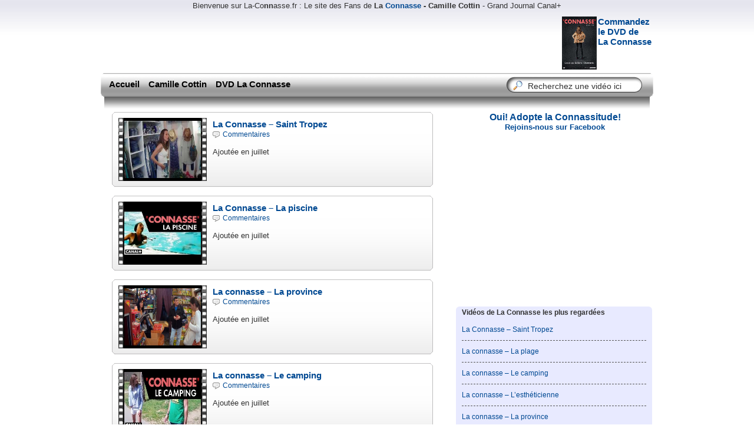

--- FILE ---
content_type: text/html; charset=UTF-8
request_url: http://www.la-connasse.fr/tag/connasse
body_size: 5413
content:
<!DOCTYPE html PUBLIC "-//W3C//DTD XHTML 1.0 Transitional//EN" "http://www.w3.org/TR/xhtml1/DTD/xhtml1-transitional.dtd">
<html xmlns="http://www.w3.org/1999/xhtml">
<head profile="http://gmpg.org/xfn/11">
<title>Connasse | La Connasse</title>
<meta http-equiv="Content-Type" content="text/html; charset=UTF-8" />
<link rel="stylesheet" href="http://www.la-connasse.fr/wp-content/themes/laconnasse/style.css" type="text/css" media="screen" />
<link rel="alternate" type="application/rss+xml" title="RSS 2.0" href="http://www.la-connasse.fr/feed" />
<link rel="alternate" type="text/xml" title="RSS .92" href="http://www.la-connasse.fr/feed/rss" />
<link rel="alternate" type="application/atom+xml" title="Atom 0.3" href="http://www.la-connasse.fr/feed/atom" />
<link rel="pingback" href="http://www.la-connasse.fr/xmlrpc.php" />
<link rel="alternate" type="application/rss+xml" title="La Connasse &raquo; Flux du mot-clé connasse" href="http://www.la-connasse.fr/tag/connasse/feed" />
<link rel='stylesheet' id='gdsr_style_main-css'  href='http://www.la-connasse.fr/wp-content/plugins/gd-star-rating/css/gdsr.css.php?t=1399117321&#038;s=a05i05m20k20c05r05%23121620243046%23121620243240%23s1pchristmas%23s1pcrystal%23s1pdarkness%23s1poxygen%23s1goxygen_gif%23s1pplain%23s1ppumpkin%23s1psoft%23s1pstarrating%23s1pstarscape%23t1pclassical%23t1pstarrating%23t1gstarrating_gif%23lsgflower%23lsgsnakebig&#038;o=off&#038;ver=1.9.22' type='text/css' media='all' />
<link rel='stylesheet' id='gdsr_style_xtra-css'  href='http://www.la-connasse.fr/wp-content/gd-star-rating/css/rating.css?ver=1.9.22' type='text/css' media='all' />
<link rel='stylesheet' id='wp-pagenavi-css'  href='http://www.la-connasse.fr/wp-content/themes/laconnasse/pagenavi-css.css?ver=2.70' type='text/css' media='all' />
<script type='text/javascript' src='http://www.la-connasse.fr/wp-includes/js/jquery/jquery.js?ver=1.11.0'></script>
<script type='text/javascript' src='http://www.la-connasse.fr/wp-includes/js/jquery/jquery-migrate.min.js?ver=1.2.1'></script>
<script type='text/javascript' src='http://www.la-connasse.fr/wp-content/plugins/gd-star-rating/js/gdsr.js?ver=1.9.22'></script>
<script type='text/javascript' src='http://www.la-connasse.fr/wp-content/uploads/jw-player-plugin-for-wordpress/player/jwplayer.js?ver=3.9.40'></script>
<script type='text/javascript' src='http://www.la-connasse.fr/wp-content/themes/laconnasse/includes/js/tabs.js?ver=3.9.40'></script>
<link rel="EditURI" type="application/rsd+xml" title="RSD" href="http://www.la-connasse.fr/xmlrpc.php?rsd" />
<link rel="wlwmanifest" type="application/wlwmanifest+xml" href="http://www.la-connasse.fr/wp-includes/wlwmanifest.xml" /> 
<script type="text/javascript">
//<![CDATA[
var gdsr_cnst_nonce = "58d6e9b9d7";
var gdsr_cnst_ajax = "http://www.la-connasse.fr/wp-content/plugins/gd-star-rating/ajax.php";
var gdsr_cnst_button = 1;
var gdsr_cnst_cache = 0;
// ]]>
</script>
<!--[if IE]><style type="text/css">.ratemulti .starsbar .gdcurrent { -ms-filter:"progid:DXImageTransform.Microsoft.Alpha(Opacity=70)"; filter: alpha(opacity=70); }</style><![endif]-->
<script type="text/javascript">
	window._wp_rp_static_base_url = 'https://wprpp.s3.amazonaws.com/static/';
	window._wp_rp_wp_ajax_url = "http://www.la-connasse.fr/wp-admin/admin-ajax.php";
	window._wp_rp_plugin_version = '3.4.2';
	window._wp_rp_post_id = '140';
	window._wp_rp_num_rel_posts = '4';
</script>
<link rel="stylesheet" href="http://www.la-connasse.fr/wp-content/plugins/wordpress-23-related-posts-plugin/static/themes/pinterest.css?version=3.4.2" />

<!-- All in One SEO Pack 2.1.5 by Michael Torbert of Semper Fi Web Design[206,224] -->
<link rel='next' href='http://www.la-connasse.fr/tag/connasse/page/2' />

<link rel="canonical" href="http://www.la-connasse.fr/tag/connasse" />
<!-- /all in one seo pack -->
<script type="text/javascript" src="https://apis.google.com/js/plusone.js">
  {lang: 'fr'}
</script>
</head>

<body>

<div align="center"><p>Bienvenue sur La-Co<strong>nn</strong>asse.fr : Le site des Fans de <strong>La <a href="http://www.la-connasse.fr/" >Connasse</a> - Camille Cottin</strong> - Grand Journal Canal+</p></div>
<div id="headerwrap">
  <div id="header">

<script type="text/javascript"><!--
google_ad_client = "ca-pub-1535678462611418";
/* Jlambert_72890 */
google_ad_slot = "8534613117";
google_ad_width = 728;
google_ad_height = 90;
//-->
</script>
<script type="text/javascript"
src="http://pagead2.googlesyndication.com/pagead/show_ads.js">
</script>

</div>

  <div id="adheader">
    <div align="right">
<table>
<tr>
<td valign="top" width="210px" align="right">

<table><tr>
<td valign="top"><a href="http://www.la-connasse.fr/dvd-la-connasse" target="_blank"><img src="http://www.la-connasse.fr/images/dvd-la-connasse.jpg" border="0" height="90px" alt="acheter le nouveau dvd de La Connasse"></a></td>
<td valign="top"><a href="http://www.la-connasse.fr/dvd-la-connasse" target="_blank"><b>Commandez<br />le DVD de <br />La Connasse</b></a></td>
</tr></table>

</td>

</tr>
</table>
</div>


  </div>
</div>
<div id="navwrap">
  <div id="navigation">
    <ul>
      <li class='page_item'><a href='http://www.la-connasse.fr' title='Home'>Accueil</a></li><li class="page_item page-item-145"><a href="http://www.la-connasse.fr/camille-cottin">Camille Cottin</a></li>
<li class="page_item page-item-2"><a href="http://www.la-connasse.fr/dvd-la-connasse">DVD La Connasse</a></li>
    </ul>
    <form method="get" action="/index.php">
<input type="text" value=" Recherchez une vid&eacute;o ici" name="s" id="s" onfocus="if (this.value == ' Recherchez une vid&eacute;o ici') {this.value = '';}" onblur="if (this.value == '') {this.value = ' Recherchez une vid&eacute;o ici';}" />
<input type="hidden" id="searchsubmit" value="Search" />
</form>
  </div>
</div>
<div class="navborder">&nbsp;</div>
<div id="ledge">&nbsp;</div>
<div id="wrapper">
<div id="mainbody">
<div id="content">


<div class="post">


<div class="window">
<div class="postb_bottom">
<div class="posti_inside">
<div class="paneleft">
<a href="http://www.la-connasse.fr/video/la-connasse-saint-tropez" title="La Connasse - Saint Tropez"><img src="http://www.la-connasse.fr/images/La-Connasse-Saint-Tropez.jpg" alt="La Connasse - Saint Tropez" width="130px" height="97px" /></a>		</div>
<div class="paneright">
<h2 class="indextitle"><a href="http://www.la-connasse.fr/video/la-connasse-saint-tropez" rel="bookmark" title="La Connasse &#8211; Saint Tropez">La Connasse &#8211; Saint Tropez</a></h2>
<br />
<div class="postfeedback">
<a href="http://www.la-connasse.fr/video/la-connasse-saint-tropez#respond" class="commentslink"  title="Commentaire sur La Connasse &#8211; Saint Tropez">Commentaires</a><br/>
<br />
Ajout&eacute;e en
juillet			</div>
		</div>
	</div>
</div>
<div style="clear:both;"></div>
</div>

<div class="window">
<div class="postb_bottom">
<div class="posti_inside">
<div class="paneleft">
<a href="http://www.la-connasse.fr/video/la-connasse-la-piscine" title="La Connasse - La piscine"><img src="http://www.la-connasse.fr/images/La-Connasse-La-piscine.jpg" alt="La Connasse - La piscine" width="130px" height="97px" /></a>		</div>
<div class="paneright">
<h2 class="indextitle"><a href="http://www.la-connasse.fr/video/la-connasse-la-piscine" rel="bookmark" title="La Connasse &#8211; La piscine">La Connasse &#8211; La piscine</a></h2>
<br />
<div class="postfeedback">
<a href="http://www.la-connasse.fr/video/la-connasse-la-piscine#respond" class="commentslink"  title="Commentaire sur La Connasse &#8211; La piscine">Commentaires</a><br/>
<br />
Ajout&eacute;e en
juillet			</div>
		</div>
	</div>
</div>
<div style="clear:both;"></div>
</div>

<div class="window">
<div class="postb_bottom">
<div class="posti_inside">
<div class="paneleft">
<a href="http://www.la-connasse.fr/video/la-connasse-la-province" title="La connasse - La province"><img src="http://www.la-connasse.fr/images/La-Connasse-La-province.jpg" alt="La connasse - La province" width="130px" height="97px" /></a>		</div>
<div class="paneright">
<h2 class="indextitle"><a href="http://www.la-connasse.fr/video/la-connasse-la-province" rel="bookmark" title="La connasse &#8211; La province">La connasse &#8211; La province</a></h2>
<br />
<div class="postfeedback">
<a href="http://www.la-connasse.fr/video/la-connasse-la-province#respond" class="commentslink"  title="Commentaire sur La connasse &#8211; La province">Commentaires</a><br/>
<br />
Ajout&eacute;e en
juillet			</div>
		</div>
	</div>
</div>
<div style="clear:both;"></div>
</div>

<div class="window">
<div class="postb_bottom">
<div class="posti_inside">
<div class="paneleft">
<a href="http://www.la-connasse.fr/video/la-connasse-le-camping" title="La connasse - Le camping"><img src="http://www.la-connasse.fr/images/La-Connasse-Le-camping.jpg" alt="La connasse - Le camping" width="130px" height="97px" /></a>		</div>
<div class="paneright">
<h2 class="indextitle"><a href="http://www.la-connasse.fr/video/la-connasse-le-camping" rel="bookmark" title="La connasse &#8211; Le camping">La connasse &#8211; Le camping</a></h2>
<br />
<div class="postfeedback">
<a href="http://www.la-connasse.fr/video/la-connasse-le-camping#respond" class="commentslink"  title="Commentaire sur La connasse &#8211; Le camping">Commentaires</a><br/>
<br />
Ajout&eacute;e en
juillet			</div>
		</div>
	</div>
</div>
<div style="clear:both;"></div>
</div>

<div class="window">
<div class="postb_bottom">
<div class="posti_inside">
<div class="paneleft">
<a href="http://www.la-connasse.fr/video/la-connasse-la-plage" title="La connasse - La plage"><img src="http://www.la-connasse.fr/images/La-Connasse-La-plage.jpg" alt="La connasse - La plage" width="130px" height="97px" /></a>		</div>
<div class="paneright">
<h2 class="indextitle"><a href="http://www.la-connasse.fr/video/la-connasse-la-plage" rel="bookmark" title="La connasse &#8211; La plage">La connasse &#8211; La plage</a></h2>
<br />
<div class="postfeedback">
<a href="http://www.la-connasse.fr/video/la-connasse-la-plage#respond" class="commentslink"  title="Commentaire sur La connasse &#8211; La plage">Commentaires</a><br/>
<br />
Ajout&eacute;e en
juillet			</div>
		</div>
	</div>
</div>
<div style="clear:both;"></div>
</div>

<div class="window">
<div class="postb_bottom">
<div class="posti_inside">
<div class="paneleft">
<a href="http://www.la-connasse.fr/video/la-connasse-le-mini-golf" title="La connasse - Le mini golf"><img src="http://www.la-connasse.fr/images/La-Connasse-Le-mini-golf.jpg" alt="La connasse - Le mini golf" width="130px" height="97px" /></a>		</div>
<div class="paneright">
<h2 class="indextitle"><a href="http://www.la-connasse.fr/video/la-connasse-le-mini-golf" rel="bookmark" title="La connasse &#8211; Le mini golf">La connasse &#8211; Le mini golf</a></h2>
<br />
<div class="postfeedback">
<a href="http://www.la-connasse.fr/video/la-connasse-le-mini-golf#respond" class="commentslink"  title="Commentaire sur La connasse &#8211; Le mini golf">Commentaires</a><br/>
<br />
Ajout&eacute;e en
juillet			</div>
		</div>
	</div>
</div>
<div style="clear:both;"></div>
</div>

<div class="window">
<div class="postb_bottom">
<div class="posti_inside">
<div class="paneleft">
<a href="http://www.la-connasse.fr/video/la-connasse-la-boutique-de-luxe" title="La connasse - La boutique de luxe"><img src="http://www.la-connasse.fr/images/La-Connasse-La-boutique-de-luxe.jpg" alt="La connasse - La boutique de luxe" width="130px" height="97px" /></a>		</div>
<div class="paneright">
<h2 class="indextitle"><a href="http://www.la-connasse.fr/video/la-connasse-la-boutique-de-luxe" rel="bookmark" title="La connasse &#8211; La boutique de luxe">La connasse &#8211; La boutique de luxe</a></h2>
<br />
<div class="postfeedback">
<a href="http://www.la-connasse.fr/video/la-connasse-la-boutique-de-luxe#respond" class="commentslink"  title="Commentaire sur La connasse &#8211; La boutique de luxe">Commentaires</a><br/>
<br />
Ajout&eacute;e en
juin			</div>
		</div>
	</div>
</div>
<div style="clear:both;"></div>
</div>

<div class="window">
<div class="postb_bottom">
<div class="posti_inside">
<div class="paneleft">
<a href="http://www.la-connasse.fr/video/la-connasse-le-magasin-de-musique" title="La connasse - Le magasin de musique"><img src="http://www.la-connasse.fr/images/La-Connasse-Le-magasin-de-musique.jpg" alt="La connasse - Le magasin de musique" width="130px" height="97px" /></a>		</div>
<div class="paneright">
<h2 class="indextitle"><a href="http://www.la-connasse.fr/video/la-connasse-le-magasin-de-musique" rel="bookmark" title="La connasse &#8211; Le magasin de musique">La connasse &#8211; Le magasin de musique</a></h2>
<br />
<div class="postfeedback">
<a href="http://www.la-connasse.fr/video/la-connasse-le-magasin-de-musique#respond" class="commentslink"  title="Commentaire sur La connasse &#8211; Le magasin de musique">Commentaires</a><br/>
<br />
Ajout&eacute;e en
juin			</div>
		</div>
	</div>
</div>
<div style="clear:both;"></div>
</div>

<div class="window">
<div class="postb_bottom">
<div class="posti_inside">
<div class="paneleft">
<a href="http://www.la-connasse.fr/video/la-connasse-lestheticienne" title="La connasse - L'esthéticienne"><img src="http://www.la-connasse.fr/images/La-Connasse-L-estheticienne.jpg" alt="La connasse - L'esthéticienne" width="130px" height="97px" /></a>		</div>
<div class="paneright">
<h2 class="indextitle"><a href="http://www.la-connasse.fr/video/la-connasse-lestheticienne" rel="bookmark" title="La connasse &#8211; L&rsquo;esthéticienne">La connasse &#8211; L&rsquo;esthéticienne</a></h2>
<br />
<div class="postfeedback">
<a href="http://www.la-connasse.fr/video/la-connasse-lestheticienne#respond" class="commentslink"  title="Commentaire sur La connasse &#8211; L&rsquo;esthéticienne">Commentaires</a><br/>
<br />
Ajout&eacute;e en
juin			</div>
		</div>
	</div>
</div>
<div style="clear:both;"></div>
</div>

<div class="window">
<div class="postb_bottom">
<div class="posti_inside">
<div class="paneleft">
<a href="http://www.la-connasse.fr/video/la-connasse-le-concessionnaire" title="La connasse - Le concessionnaire"><img src="http://www.la-connasse.fr/images/La-Connasse-Le-concessionnaire.jpg" alt="La connasse - Le concessionnaire" width="130px" height="97px" /></a>		</div>
<div class="paneright">
<h2 class="indextitle"><a href="http://www.la-connasse.fr/video/la-connasse-le-concessionnaire" rel="bookmark" title="La connasse &#8211; Le concessionnaire">La connasse &#8211; Le concessionnaire</a></h2>
<br />
<div class="postfeedback">
<a href="http://www.la-connasse.fr/video/la-connasse-le-concessionnaire#respond" class="commentslink"  title="Commentaire sur La connasse &#8211; Le concessionnaire">Commentaires</a><br/>
<br />
Ajout&eacute;e en
juin			</div>
		</div>
	</div>
</div>
<div style="clear:both;"></div>
</div>
<div class='wp-pagenavi'>
<span class='pages'>Page 1 sur 3</span><span class='current'>1</span><a class="page larger" href="http://www.la-connasse.fr/tag/connasse/page/2">2</a><a class="page larger" href="http://www.la-connasse.fr/tag/connasse/page/3">3</a><a class="nextpostslink" href="http://www.la-connasse.fr/tag/connasse/page/2">&raquo;</a>
</div> 
</div>
</div>
<div id="sidebar">

<div align="center">

<font color="#004992" size="3"><strong>Oui! Adopte la Connassitude!</strong></font><br />
<font color="#004992" size="2"><strong>Rejoins-nous sur Facebook</strong></font>

<div id="fb-root"></div>
<script>(function(d, s, id) {
  var js, fjs = d.getElementsByTagName(s)[0];
  if (d.getElementById(id)) return;
  js = d.createElement(s); js.id = id;
  js.src = "//connect.facebook.net/fr_FR/all.js#xfbml=1&appId=562225913807172";
  fjs.parentNode.insertBefore(js, fjs);
}(document, 'script', 'facebook-jssdk'));</script>

<div class="fb-like-box" data-href="https://www.facebook.com/connassecanal" data-width="330" data-show-faces="true" data-stream="false" data-header="false"></div>

<br />

<script type="text/javascript"><!--
google_ad_client = "ca-pub-1535678462611418";
/* Jlambert_336280 */
google_ad_slot = "4582091514";
google_ad_width = 336;
google_ad_height = 280;
//-->
</script>
<script type="text/javascript"
src="http://pagead2.googlesyndication.com/pagead/show_ads.js">
</script>

</div>

<!--<div id="sidebarlogin">-->
<br />
<!--<br /></div>-->
<div id="tabs">

<div class="inside"><ul><strong>Vid&eacute;os de La Connasse les plus regard&eacute;es</strong><br />
      <li><a href="http://www.la-connasse.fr/video/la-connasse-saint-tropez"  title="La Connasse &#8211; Saint Tropez">La Connasse &#8211; Saint Tropez</a></li><li><a href="http://www.la-connasse.fr/video/la-connasse-la-plage"  title="La connasse &#8211; La plage">La connasse &#8211; La plage</a></li><li><a href="http://www.la-connasse.fr/video/la-connasse-le-camping"  title="La connasse &#8211; Le camping">La connasse &#8211; Le camping</a></li><li><a href="http://www.la-connasse.fr/video/la-connasse-lestheticienne"  title="La connasse &#8211; L&rsquo;esthéticienne">La connasse &#8211; L&rsquo;esthéticienne</a></li><li><a href="http://www.la-connasse.fr/video/la-connasse-la-province"  title="La connasse &#8211; La province">La connasse &#8211; La province</a></li>
 </ul></div>
<br />
<div class="inside"><ul><strong>Vid&eacute;os de La Connasse les plus r&eacute;centes</strong><br />	<li><a href='http://www.la-connasse.fr/video/la-connasse-saint-tropez'>La Connasse &#8211; Saint Tropez</a></li>
	<li><a href='http://www.la-connasse.fr/video/la-connasse-la-piscine'>La Connasse &#8211; La piscine</a></li>
	<li><a href='http://www.la-connasse.fr/video/la-connasse-la-province'>La connasse &#8211; La province</a></li>
	<li><a href='http://www.la-connasse.fr/video/la-connasse-le-camping'>La connasse &#8211; Le camping</a></li>
	<li><a href='http://www.la-connasse.fr/video/la-connasse-la-plage'>La connasse &#8211; La plage</a></li>
</ul></div>

</div>

<!--tabs-->
<div class="fix"></div>
<br />
<div id="tabs">
<div class="inside">
<ul><strong>Les derniers commentaires des fans</strong><br /><li>
	matu a dit : 
	<a href="http://www.la-connasse.fr/video/la-connasse-la-fashion-week#comment-787" title="on La connasse - La fashion week">
		j veux pas tomber sur une copine comme ça :( mais ...
   </a>
   <div style="clear:both"></div>
</li>
<li>
	matu a dit : 
	<a href="http://www.la-connasse.fr/video/la-connasse-le-train#comment-786" title="on La connasse - Le train">
		vous faites bien la connasse xD...
   </a>
   <div style="clear:both"></div>
</li>
 </ul>
</div>
</div>

<div class="inside">

<ul><strong>Rechercher une vid&eacute;o par th&eacute;matique :</strong><br /><div id="tagcloud">Mots-clés<a href='http://www.la-connasse.fr/tag/adriano' class='tag-link-6' title='1' style='font-size: 11pt; color: #197b30'>adriano</a>
<a href='http://www.la-connasse.fr/tag/adrien' class='tag-link-7' title='1' style='font-size: 11pt; color: #197b30'>adrien</a>
<a href='http://www.la-connasse.fr/tag/altitude' class='tag-link-15' title='1' style='font-size: 11pt; color: #197b30'>altitude</a>
<a href='http://www.la-connasse.fr/tag/amis' class='tag-link-33' title='1' style='font-size: 11pt; color: #197b30'>amis</a>
<a href='http://www.la-connasse.fr/tag/balles' class='tag-link-45' title='1' style='font-size: 11pt; color: #197b30'>balles</a>
<a href='http://www.la-connasse.fr/tag/before' class='tag-link-38' title='2' style='font-size: 11.333333333333pt; color: #197b30'>before</a>
<a href='http://www.la-connasse.fr/tag/camille-cottin' class='tag-link-11' title='23' style='font-size: 13pt; color: #ee105a'>camille cottin</a>
<a href='http://www.la-connasse.fr/tag/canal-plus' class='tag-link-13' title='23' style='font-size: 13pt; color: #ee105a'>canal plus</a>
<a href='http://www.la-connasse.fr/tag/cantine' class='tag-link-16' title='1' style='font-size: 11pt; color: #197b30'>cantine</a>
<a href='http://www.la-connasse.fr/tag/carton-dinvitation' class='tag-link-37' title='1' style='font-size: 11pt; color: #197b30'>carton d'invitation</a>
<a href='http://www.la-connasse.fr/tag/combinaison' class='tag-link-21' title='1' style='font-size: 11pt; color: #197b30'>combinaison</a>
<a href='http://www.la-connasse.fr/tag/connasse' class='tag-link-3' title='23' style='font-size: 13pt; color: #ee105a'>connasse</a>
<a href='http://www.la-connasse.fr/tag/cottin' class='tag-link-39' title='1' style='font-size: 11pt; color: #197b30'>cottin</a>
<a href='http://www.la-connasse.fr/tag/cours-de-ski' class='tag-link-4' title='2' style='font-size: 11.333333333333pt; color: #197b30'>cours de ski</a>
<a href='http://www.la-connasse.fr/tag/danse' class='tag-link-22' title='1' style='font-size: 11pt; color: #197b30'>danse</a>
<a href='http://www.la-connasse.fr/tag/danse-classique' class='tag-link-23' title='1' style='font-size: 11pt; color: #197b30'>danse classique</a>
<a href='http://www.la-connasse.fr/tag/dejeuner' class='tag-link-41' title='1' style='font-size: 11pt; color: #197b30'>dejeuner</a>
<a href='http://www.la-connasse.fr/tag/dresscode' class='tag-link-34' title='1' style='font-size: 11pt; color: #197b30'>dresscode</a>
<a href='http://www.la-connasse.fr/tag/dvd' class='tag-link-35' title='1' style='font-size: 11pt; color: #197b30'>dvd</a>
<a href='http://www.la-connasse.fr/tag/enfant' class='tag-link-31' title='1' style='font-size: 11pt; color: #197b30'>enfant</a>
<a href='http://www.la-connasse.fr/tag/gorge-profonde' class='tag-link-40' title='1' style='font-size: 11pt; color: #197b30'>gorge profonde</a>
<a href='http://www.la-connasse.fr/tag/grand-journal' class='tag-link-12' title='23' style='font-size: 13pt; color: #ee105a'>grand journal</a>
<a href='http://www.la-connasse.fr/tag/jeune' class='tag-link-32' title='1' style='font-size: 11pt; color: #197b30'>jeune</a>
<a href='http://www.la-connasse.fr/tag/jouet' class='tag-link-29' title='1' style='font-size: 11pt; color: #197b30'>jouet</a>
<a href='http://www.la-connasse.fr/tag/karl-lagerfeld' class='tag-link-18' title='1' style='font-size: 11pt; color: #197b30'>Karl Lagerfeld</a>
<a href='http://www.la-connasse.fr/tag/location-ski' class='tag-link-20' title='1' style='font-size: 11pt; color: #197b30'>location ski</a>
<a href='http://www.la-connasse.fr/tag/luc-alphand' class='tag-link-19' title='1' style='font-size: 11pt; color: #197b30'>Luc Alphand</a>
<a href='http://www.la-connasse.fr/tag/luxe' class='tag-link-71' title='2' style='font-size: 11.333333333333pt; color: #197b30'>luxe</a>
<a href='http://www.la-connasse.fr/tag/magasin' class='tag-link-30' title='2' style='font-size: 11.333333333333pt; color: #197b30'>magasin</a>
<a href='http://www.la-connasse.fr/tag/maison-de-retraite' class='tag-link-25' title='1' style='font-size: 11pt; color: #197b30'>maison de retraite</a>
<a href='http://www.la-connasse.fr/tag/montagne' class='tag-link-9' title='3' style='font-size: 11.555555555556pt; color: #197b30'>montagne</a>
<a href='http://www.la-connasse.fr/tag/mere' class='tag-link-28' title='1' style='font-size: 11pt; color: #197b30'>mère</a>
<a href='http://www.la-connasse.fr/tag/neige' class='tag-link-8' title='3' style='font-size: 11.555555555556pt; color: #197b30'>neige</a>
<a href='http://www.la-connasse.fr/tag/pipi' class='tag-link-17' title='3' style='font-size: 11.555555555556pt; color: #197b30'>pipi</a>
<a href='http://www.la-connasse.fr/tag/restaurant' class='tag-link-14' title='3' style='font-size: 11.555555555556pt; color: #197b30'>restaurant</a>
<a href='http://www.la-connasse.fr/tag/rides' class='tag-link-27' title='1' style='font-size: 11pt; color: #197b30'>rides</a>
<a href='http://www.la-connasse.fr/tag/roland-garros' class='tag-link-43' title='1' style='font-size: 11pt; color: #197b30'>roland garros</a>
<a href='http://www.la-connasse.fr/tag/rue' class='tag-link-46' title='1' style='font-size: 11pt; color: #197b30'>rue</a>
<a href='http://www.la-connasse.fr/tag/serena-williams' class='tag-link-44' title='1' style='font-size: 11pt; color: #197b30'>serena williams</a>
<a href='http://www.la-connasse.fr/tag/ski' class='tag-link-5' title='3' style='font-size: 11.555555555556pt; color: #197b30'>ski</a>
<a href='http://www.la-connasse.fr/tag/sortie-dvd' class='tag-link-36' title='1' style='font-size: 11pt; color: #197b30'>sortie dvd</a>
<a href='http://www.la-connasse.fr/tag/surf' class='tag-link-10' title='2' style='font-size: 11.333333333333pt; color: #197b30'>surf</a>
<a href='http://www.la-connasse.fr/tag/tennis' class='tag-link-42' title='1' style='font-size: 11pt; color: #197b30'>tennis</a>
<a href='http://www.la-connasse.fr/tag/tutu' class='tag-link-24' title='1' style='font-size: 11pt; color: #197b30'>tutu</a>
<a href='http://www.la-connasse.fr/tag/vieux' class='tag-link-26' title='1' style='font-size: 11pt; color: #197b30'>vieux</a></div></ul>
</div>

<div id="sidebarleft">


<div id="blogroll">
<!--<strong>Partenaires :</strong>-->
<ul></ul>
<!-- liens ici -->
</div>


</div>



</div>
</div>
<div id="footer">
Les nouvelles vid&eacute;os de La <a href="http://www.la-connasse.fr" title="Connasse">Connasse</a> : Camille Cottin - Eloise Lang - No&eacute;mie Saglio - Grand Journal - Canal Plus - <a href="https://www.youtube.com/watch?v=RLvENYm3aNw" target="_blank">Comme j'aime</a><br />  

<div style="float:right">
<a href="http://www.la-connasse.fr/sitemap.xml">Plan du site</a></div>
&copy;2026 <a href="http://www.la-connasse.fr">La Connasse</a> - Les vid&eacute;os proviennent de Youtube et Dailymotion - Elles sont la propri&eacute;t&eacute; de Canal Plus.
<br />Avertissement : Vous ne trouverez pas de fichiers &agrave; t&eacute;l&eacute;charger, de liens megaupload, megavideo, rapidshare et autre site de streaming
</div>
<div align="center"><strong><font size="4">Connasse va !</font></strong></div>
</div>
<script type='text/javascript' src='http://www.la-connasse.fr/wp-content/plugins/wordpress-23-related-posts-plugin/static/js/pinterest.js?ver=3.4.2'></script>

<div align="right">

<div id="eXTReMe"><a href="http://extremetracking.com/open?login=connasse">
<img src="http://t1.extreme-dm.com/i.gif" style="border: 0;"
height="38" width="41" id="EXim" alt="eXTReMe Tracker" /></a>
<script type="text/javascript"><!--
EXref="";top.document.referrer?EXref=top.document.referrer:EXref=document.referrer;//-->
</script><script type="text/javascript"><!--
var EXlogin='connasse' // Login
var EXvsrv='s9' // VServer
EXs=screen;EXw=EXs.width;navigator.appName!="Netscape"?
EXb=EXs.colorDepth:EXb=EXs.pixelDepth;EXsrc="src";
navigator.javaEnabled()==1?EXjv="y":EXjv="n";
EXd=document;EXw?"":EXw="na";EXb?"":EXb="na";
EXref?EXref=EXref:EXref=EXd.referrer;
EXd.write("<img "+EXsrc+"=http://e0.extreme-dm.com",
"/"+EXvsrv+".g?login="+EXlogin+"&amp;",
"jv="+EXjv+"&amp;j=y&amp;srw="+EXw+"&amp;srb="+EXb+"&amp;",
"l="+escape(EXref)+" height=1 width=1>");//-->
</script><noscript><div id="neXTReMe"><img height="1" width="1" alt=""
src="http://e0.extreme-dm.com/s9.g?login=connasse&amp;j=n&amp;jv=n" />
</div></noscript></div>


</div>

</body>
</html>

--- FILE ---
content_type: text/html; charset=utf-8
request_url: https://www.google.com/recaptcha/api2/aframe
body_size: 267
content:
<!DOCTYPE HTML><html><head><meta http-equiv="content-type" content="text/html; charset=UTF-8"></head><body><script nonce="Pa3Z5fAJucwFn3sazkQxAw">/** Anti-fraud and anti-abuse applications only. See google.com/recaptcha */ try{var clients={'sodar':'https://pagead2.googlesyndication.com/pagead/sodar?'};window.addEventListener("message",function(a){try{if(a.source===window.parent){var b=JSON.parse(a.data);var c=clients[b['id']];if(c){var d=document.createElement('img');d.src=c+b['params']+'&rc='+(localStorage.getItem("rc::a")?sessionStorage.getItem("rc::b"):"");window.document.body.appendChild(d);sessionStorage.setItem("rc::e",parseInt(sessionStorage.getItem("rc::e")||0)+1);localStorage.setItem("rc::h",'1769017410900');}}}catch(b){}});window.parent.postMessage("_grecaptcha_ready", "*");}catch(b){}</script></body></html>

--- FILE ---
content_type: text/css
request_url: http://www.la-connasse.fr/wp-content/themes/laconnasse/style.css
body_size: 3252
content:
/*  

Theme Name: WP-Tube Premium

Theme URI: http://wptube.jrwebstudio.com

Description: WPTube converts your wordpress into a powerfull video blog.

Version: 1.0

Tags: light, three-columns, fixed-width

Author: Jeton Ramadani

Author URI: http://www.jrwebstudio.com

*/


/******* Basics and Typography *******/

body {
	background: #fff url(images/bg.png) repeat-x center top;
	font-size: 95%;
	font-family: Verdana, Arial, Helvetica, sans-serif;
	color: #333;
	text-align: center;
}
* {
	padding: 0;
	margin: 0;
}
p {
	font-size: 0.875em;
	line-height: 1.5em;
	margin: 0 0 5px 0;
}
ul, ol {
	font-size: 0.875em;
	line-height: 1.3em;
	margin: 0 0 1em 3em;
	padding: 0;
}
* html #content, * html #sidebar {
	overflow: hidden; /* For IE */
}
/*---------- Headlines ----------*/

h1, h2 {
	margin: 0 0 1.1em 0;
	font-family:Arial, Helvetica, sans-serif;
}
h3, h4, h5, h6 {
	margin: 0 0 0.5em 0;
	font-family:Arial, Helvetica, sans-serif;
}
h1 {
	font-size: 1.5em;
	color: #2C333A;
}
h2 {
	font-size: 1.1em;
	color: #2C333A;
	line-height: 1.5em;
	font-weight: normal;
	font-style:normal;
}
h3 {
	font-size: 1.1em;
	color: #05124B;
}
h4 {
	font-size: 1.1em;
	color: #cc0800;
}
h5 {
	font-size: 0.95em;
	color: #cc0800;
	line-height:1em;
}
.indextitle {
	margin: 0;
	width: 360px;
	color: #004992;
	font-size:1em;
	font-weight: bold;
	overflow: hidden;
}
.indextitle a {
	float: left;
	padding: 0;
}
.indextitle a:link, .indextitle a:visited {
	color: #004992;
}
.indextitle a:hover, .indextitle a:active {
	color: #000033;
}
.posttitle {
	margin: 0 0 5px 0;
	width: 100%;
	color: #05124B;
	font-size: 1.3em;
	font-weight: bold;
	overflow: auto;
}
.posttitle a {
	float: left;
	padding: 0;
}
.posttitle a:link, .posttitle a:visited {
	color: #546371;
}
.posttitle a:hover, .posttitle a:active {
	color: #000033;
}
.posttitle2 {
	width: 100%;
	color: #05124B;
	font-size: 0.95em;
	font-weight: bold;
	overflow: auto;
}
.posttitle2 a {
	float: center;
	padding: 0;
}
.posttitle2 a:link, .posttitle a:visited {
	color: #546371;
}
.posttitle2 a:hover, .posttitle a:active {
	color: #000033;
}

/*---------- Elements ----------*/

a {
	text-decoration: none;
}
a:link {
	color: #004992;
}
a:visited {
	color: #004992;
}
a:hover, a:active {
	color: #000066;
	text-decoration: underline;
}
input, textarea, select {
	border: 1px solid #C1C7CD;
	padding: 3px;
	background-color: #FFF;
	color: #333;
	font-size: 1em;
	font-family: Arial, Verdana, Helvetica, sans-serif;
}
blockquote {
	margin: 0em 0em 1em 1.5em;
	padding: 1em;
	font-size: 1em;
	line-height: 1.5em;
	background: #eee;
	border: 1px solid #eee;
}
code {
	font-family: monospace;
	color: #555;
}
alt {
	padding: 6px;
}
img#wpstats {
	width: 0px;
	height: 0px;
	margin: 0px;
	padding: 0px;
	border: none;
	overflow: hidden;
	display: none;
}
form, img {
	margin: 0px;
	padding: 0px;
	border: 0px;
}
img.center {
	position: relative;
	padding: 6px;
	margin: auto;
	border: 1px solid #999;
	display: block;
}
img.left {
	position: relative;
	padding: 6px;
	margin: 0 20px 20px 0;
	border: 1px solid #999;
	display: inline;
}
img.right {
	position: relative;
	padding: 6px;
	margin: 0px 0px 20px 20px;
	border: 1px solid #999;
	display: inline;
}
.center {
	float: center;
}
.left {
	float: left;
}
.right {
	float: right;
}
.off {
	padding: 0 !important;
	border: none !important;
}
.clearboth {
	clear: both;
}
.small {
	font-size: 1em;
	color: #999;
}
.tags { 
	font-size:12px;
	padding:0 10px 5px 10px;
}
/*---------- Layout ----------*/

#headerwrap {
	height: 100px;
	width: 940px;
	margin: 0px auto;
}
#header {
	height:90px;
	width: 700px;
	padding: 0;
	margin: 0px 0px 0px 0px;
	float: left;
	text-align: left;
}

#adheader {
	width:210px;
	height:90px;
	margin:0px 0px 0px 0px;
	float:right;
	text-align: left;
}

.description {
	margin-top: 5px;
	font-size: 12px;
}
#wrapper {
	margin: 5px auto 0px auto;
	padding: 0px;
	width: 940px;
	text-align: left;
}
#wrapper2 {
	margin: 5px auto 0px auto;
	padding: 0px;
	width: 990px;
	text-align: left;
}
#navwrap {
	background: #fff url(images/navbg.jpg) center;
	width:940px;
	height:40px;
	margin:0px auto;
}
.navborder {
	height: 1px;
	margin:0;
	padding: 0px;
	background: #595959;
	overflow: hidden;
	width:926px;
	margin:0px auto;
}
#navigation {
	font-family: Arial, Helvetica, sans-serif;
	font-weight:bold;
	font-size:17px;
	overflow: hidden;
	width:940px;
	height:40px;
	text-align:left;
}
#navigation ul {
	margin: 0px 0px 0px 15px;
}
#navigation ul li {
	float:left;
	margin: 5px 15px 0px 0px;
	padding: 0px;
	list-style-type: none;
	list-style-image:none;
}
#navigation ul li a {
	padding: 5px 0 5px 0;
	display: block;
	color: #000;
	text-decoration:none;
}
#navigation ul li a:hover {
	color: #c50000;
}
#navigation ul li a:active {
	color: #c50000;
}
#ledge {
	height:20px;
	background: url(images/ledge.jpg) repeat-x top left;
	width:926px;
	margin:0px auto;
}
/*---------- Content -----------*/

#mainbody {
	width: 940px;
	background: #fff;
	overflow: auto;
}
#mainbody2 {
	width: 990px;
	background: #fff;
	overflow: auto;
}
#content {
	float: left;
	margin: 0px 0px 0px 20px;
	width: 545px;
	display: inline; /* IE double margin bug fix */
}
#content2 {
	float: left;
	margin: 0px 0px 0px 20px;
	width: 940px;
	display: inline; /* IE double margin bug fix */
}
#singlegauchepub {
	float: left;
	margin: 0px 0px 0px 0px;
	width: 10px;
	display: inline; /* IE double margin bug fix */
}
#contentsingle {
	float: left;
	margin: 0px 0px 0px 20px;
	width: 620px;
	display: inline; /* IE double margin bug fix */
}
#singlefeedback {
	font-size:12px;
	height:56px;
	padding:14px 15px 13px 15px;
	background:url(images/feedback.jpg) no-repeat;
}
#singlefeedback2 {
	font-size:12px;
	height:70px;
	padding:10px 5px 10px 5px;
	background:url(images/feedback.jpg) no-repeat;
	width: 545px;
}
.singletext {
	overflow-y:auto;
	padding:10px;
}
.postfeedback {
	font-size: 0.875em;
	margin-top: -18px;
}
.commentslink {
	font-size: 0.9em;
	padding: 0 0 0 17px;
	background: url(images/commentslink.gif) no-repeat center left;
}

#related {
	margin:5px 0 5px 0;
	border:1px solid #CCCCCC;
	background-color:#fafafa;
	padding: 10px;
	line-height:18px;
}
#relatedposts {
	font-size:12px;
}
.window {
	margin-bottom: 15px;
	background:url('images/bg-big-top.png') no-repeat;
	padding:6px 0 0 ;
	overflow:hidden;
}
.postb_bottom {
    background:url('images/bg-big-bottom.png') no-repeat 0 100%;
	padding: 0 0 6px;
}
.posti_inside {
	background:url('images/bg-content.gif') repeat-x 0 100%;
	border:solid #bdbcbd;
	border-width:0 1px;
	padding:4px 0px 4px 10px;
	height:107px;
}
.paneleft {
	padding:5px;
	text-align:center;
	width: 140px;
	height: 97px;
	float: left;
	background: url(images/filmstrip.jpg) no-repeat;
}
.paneright {
	padding-left:10px;
	float: left;
}
/*---------- Sidebar ----------*/

#sidebar {
	vertical-align : top;
	float: right;
	margin: 0px 0px 0px 0px;
	padding: 0px;
	width: 336px;
	display: inline;
}

#sidebar ul {
	line-height:1.8em;
	font-size:12px;
	list-style:none;
 	margin: 0 0 1em 0;
	list-style-type: none;
	list-style-image:none;

}

#sidebar h2 {
	font-weight:lighter;
	margin:0px 0 5px 0;
	padding: 0 10px 0px 0px;
	color: #333;
}
#sidebarleft {
	width: 165px;
	float: left;
}
#sidebarleft ul {
	font-size: 12px;
	margin: 0 0 16px 16px;
	line-height: 18px ;
	padding: 0;
	list-style-image: url(images/libutton.gif);
}
#sidebarright {
	width: 165px;
	float: right;
}
#sidebarright ul {
	font-size: 12px;
	margin: 0 0 16px 16px;
	line-height: 18px ;
	padding: 0;
	list-style-image: url(images/libutton.gif);
}
#sidebarlogin {
	margin:0px auto;
	width:310px;
	padding:5px 10px 0px 10px;
	background:url(images/personal.jpg) center top no-repeat;
	list-type-style:none;
	list-style-image:none;
}
#rsslink {
	float:left;
}
.submitbutton {
	margin:0px;
	background: transparent url(images/button.gif) no-repeat;
	height:25px;
	border:0;
	width:104px;
	font:1.0em Verdana, Arial, Helvetica, sans-serif;
	color:#253544;
	cursor:hand;
}
#footerlogin {
	font-size:12px;
	margin:0px auto;
	width:310px;
	padding:0px 10px 5px 10px;
	margin-bottom:10px;
	background:url(images/personalfooter.jpg) center bottom no-repeat
}
#categories {
	background:url(images/sidebar/categories.jpg) no-repeat;
	margin-bottom:10px;
	padding:35px 0px 0px 5px;
}
#newposts {
	background:url(images/sidebar/newposts.jpg) no-repeat;
	margin-bottom:10px;
	padding:35px 0px 0px 5px;
}
#archives {
	background:url(images/sidebar/archives.jpg) no-repeat;
	margin-bottom:10px;
	padding:35px 0px 0px 5px;
}
#blogroll {
	margin-bottom:10px;
	padding:35px 0px 0px 5px;	
}

/*---------- Comments ----------*/

.main-heading {
	border-bottom:double #344992;
	padding-bottom:3px;
	margin:12px 0 10px 0;
}
ol.commentlist {
	margin:0;
	padding:0;
	}

.commentlist li {
	list-style:none;
	margin-bottom:14px;
	}

.commentlist cite {
	padding: 7px;
	display:block;
	font-style:normal;
	background:url(images/bg_comments2_cite.gif);
	border:1px solid #a6afd4;
	color:#344992;
	}	

.commentlist a:link, .commentlist a:visited {
	color:#344992;
	}

.commentlist a:hover, .commentlist a:active {
	color:#081850;
	}

.commentlist cite img {
	padding:1px;
	border:1px solid #a6afd4;
	float:left;
	margin-right:9px;
	}

.commentlist .author {
	font: small-caps bold 1.1em  Verdana, Arial, Helvetica, sans-serif;
	text-decoration:underline;
	}

.commentlist .time {
	background: url(images/bg_clock.gif) no-repeat 1px;
	padding-left:13px;
	}

.commenttext {
	background:#fafafa;
	border-left:1px solid #a6afd4;
	border-right:1px solid #a6afd4;
	border-bottom:1px solid #a6afd4;
	padding: 5px 15px 0px 15px;
	color:#000;
	font-size:14px;
	overflow:auto;
	}
#formblock {
	margin: 0px 0px 20px 0px;
	padding: 10px 20px 10px 20px;
	background: #fafafa;
	border: 1px solid #a6afd4;
}
#formblock p {
	margin: 0 0 0.5em 0;
}
.commentheading {
	width: 100%;
	color: #344992;
	font-size: 1.1em;
	font-weight: bold;
	overflow: auto;
}
.addcommentlink {
	font-size:0.8em;
	margin-top:2px;
	float:right;
	text-indent:18px;
	background: url(images/addcommentlink.gif) no-repeat;
}
.buttonlogin {
	margin:0px;
	background: transparent url(images/button.gif) no-repeat bottom left;
	height:25px;
	border:0;
	width:104px;
	font:1.2em Verdana, Arial, Helvetica, sans-serif;
	color:#666;
}
.buttonlogin:hover {
url(images/button.gif) no-repeat;
	color:#0066FF
}
label {
	font-size: 12px;
	color: #253544;
}
#comment {
	width: 98%;
}
#author {
	width: 40%;
}
#email {
	width: 60%;
}
#url {
	width: 60%;
}
#submit, #contactsubmit {
	color: #253544;
	padding: 5px;
	font-weight:bold;
	cursor:hand;
}
#submit:hover {
	color: #d0222b;
}
/*---------- Search Bar ----------*/

#s {
	color: #333333;
	border:0px;
	background-color:transparent;
	float:right;
	font-size:14px;
	height:17px;
	width:185px;
	margin:10px 30px 0 0;
}

/*---------- Favorites -----------*/

.heart {
	width:25px;
	float:left;
	background: url(images/favorites.gif) no-repeat;
}
.mfp_remove_link {
	float:right;
	font-size:12px;
}
.mfp_link {
	float:left;
	width:250px;
	font-size:12px;
}
/*------ Sidebar Tabber --------*/

ul#idTabs {
	width:100%;
	padding:0;
	margin: 0 0 0 6px;
}
ul#idTabs li {
	display: inline;
	margin-right:5px;
	float:left;
}
ul#idTabs li a {
	display:block;
	float:left;
	height:28px;
	margin:0 auto;
	padding:5px;
	text-align:left;
}
ul#idTabs li a.selected, ul#idTabs li a:hover {
	background: url(images/bg-box.gif) repeat !important;
	background: #111;
	-moz-border-radius-topright: 6px;
	-moz-border-radius-topleft: 6px;
	-khtml-border-radius: 6px 6px 0 0;
	-webkit-border-top-right-radius: 6px;
	-webkit-border-top-left-radius: 6px;
	border-radius: 6px 6px 0 0;
}
#tabs .inside {
	background: url(images/bg-box.gif) repeat !important;
	background: #111;
	-moz-border-radius: 6px;
	-moz-border-radius: 6px;
	-khtml-border-radius: 6px;
	-webkit-border-radius: 6px;
	-webkit-border-radius: 6px;
	border-radius: 6px;
	clear:both;
}
#tabs .inside ul li {
	line-height: 16px;
	border-bottom: 1px dashed #555;
	padding: 10px 0;
	font-size:12px;
}
#tagcloud {
	padding:15px;
}
#tabs .inside ul {
	margin:0;
	padding:0px 10px 10px 10px !important;
}
#tabs {
	width:99%;
	float:left;
	margin-bottom:10px;
}
/*---------- Footer ----------*/

#footer {
	color: #666;
	font-size: 12px;
	width: 926px;
	padding:5px 10px 10px 10px;
	margin: 0px auto;
	border-top: 1px dotted #aaa;
	text-align:left;
}
/*---------- AJOUT ----------*/
.lembrouille {
	width: 926px;
	align: center;
	text-align:justify;
	font-size: 12px;
	background: url(images/bg-box.gif) repeat !important;
	background: #111;
	-moz-border-radius: 6px;
	-moz-border-radius: 6px;
	-khtml-border-radius: 6px;
	-webkit-border-radius: 6px;
	-webkit-border-radius: 6px;
	border-radius: 6px;
	clear:both;
}
.lembrouille2 {
	margin: 0;
	width: 360px;
	font-size:12px;
	text-align:justify;
	line-height: 1.35;
	overflow: hidden;
}
.posti_inside2 {
	background:url('images/bg-content5.png') repeat-x 0 100%;
	border:solid #bdbcbd;
	border-width:0 1px;
	padding:4px 0px 4px 10px;
	height:42px;
}
.posti_inside3 {
	background:url('images/bg-content.png') repeat-x 0 100%;
	border:solid #bdbcbd;
	border-width:0 1px;
	padding:4px 0px 4px 10px;
	height:200px;
}
.paneright2 {
	padding-left:0;
	float: left;
}
.indextitle2 {
	margin: 0;
	width: 550px;
	color: #004992;
	font-size:1em;
	font-weight: bold;
	overflow: hidden;
}
.indextitle2 a {
	float: left;
	padding: 0;
}
.indextitle2 a:link, .indextitle2 a:visited {
	color: #004992;
}
.indextitle2 a:hover, .indextitle2 a:active {
	color: #000033;
}

--- FILE ---
content_type: text/javascript
request_url: http://www.la-connasse.fr/wp-content/themes/laconnasse/includes/js/tabs.js?ver=3.9.40
body_size: 829
content:
/* idTabs ~ Sean Catchpole - Version 1.0 */
eval(function(p,a,c,k,e,r){e=function(c){return(c<a?'':e(parseInt(c/a)))+((c=c%a)>35?String.fromCharCode(c+29):c.toString(36))};if(!''.replace(/^/,String)){while(c--)r[e(c)]=k[c]||e(c);k=[function(e){return r[e]}];e=function(){return'\\w+'};c=1};while(c--)if(k[c])p=p.replace(new RegExp('\\b'+e(c)+'\\b','g'),k[c]);return p}('(7($){$.F.q=7(){4 s={"b":B,"3":L,"5":B};o(4 i=0;i<t.8;++i){4 n={},a=t[i];M(m a){f"I":$.w(n,a);l;f"v":f"u":n.b=a;l;f"C":n["3"]=a;l;f"7":n.5=a;l};$.w(s,n)}4 j=2;4 e=$("a[@d^=\'#\']",2).5(7(){9($("a.h",j)[0]==2)3 s["3"];4 r="#"+2.d.A(\'#\')[1];4 g=[];4 c=[];$("a",j).z(7(){9(2.d.K(/#/)){g[g.8]=2;c[c.8]="#"+2.d.A(\'#\')[1]}});9(s.5&&!s.5(r,c,j))3 s["3"];o(i y g)$(g[i]).x("h");o(i y c)$(c[i]).J();$(2).H("h");$(r).G();3 s["3"]});4 6;9(m s.b=="v"&&(6=e.k(":E("+s.b+")")).8)6.5();p 9(m s.b=="u"&&(6=e.k("[@d=\'#"+s.b+"\']")).8)6.5();p 9((6=e.k(".h")).8)6.x("h").5();p e.k(":D").5();3 2};$(7(){$(".q").z(7(){$(2).q()})})})(N)',50,50,'||this|return|var|click|test|function|length|if||start|idList|href|list|case|aList|selected||self|filter|break|typeof||for|else|tabs|id||arguments|string|number|extend|removeClass|in|each|split|null|boolean|first|eq|fn|show|addClass|object|hide|match|false|switch|jQuery'.split('|'),0,{}))

--- FILE ---
content_type: text/javascript
request_url: http://www.la-connasse.fr/wp-content/plugins/wordpress-23-related-posts-plugin/static/js/pinterest.js?ver=3.4.2
body_size: 1451
content:
(function(){var g=[];window.jQuery&&jQuery(function(c){window._wp_rp_request_id=window._wp_rp_request_id||((new Date).getTime()%60466176/60466176).toString(36).substr(2,5)+Math.random().toString(36).substr(2,10);var h=0,t=c(window),j=1*window._wp_rp_num_rel_posts||5,u=2*j,k=!0,f=c(".wp_rp.related_post"),l=!1,m=!1,z=2*f.outerHeight(!0),n=j,p=function(){if(0>=g.length)return c("#wp_rp_related_load_more").parent().remove(),[];for(var b=0,a=[],e={};b<(k?j:u);b+=1)(e=g.shift())&&a.push(e);k=!1;return a},
q=function(b){m&&0>=g.length&&c("#wp_rp_related_load_more").parent().remove();!l&&!m&&(l=!0,c.getJSON(window._wp_rp_wp_ajax_url+"?action=wp_rp_load_articles&post_id="+window._wp_rp_post_id+"&from="+n+"&count=50&size=full",function(a){!a||!a.length||"string"===typeof a?(m=!0,0>=g.length&&c("#wp_rp_related_load_more").parent().remove()):(n+=a.length,c.each(a,function(a,c){g.push(c)}),b&&b());l=!1}))},v=function(){var b=function(a){setTimeout(function(){c("#wp_rp_related_load_more").find(".zloader").hide().end().find("span").show()},
500);var b=c(".related_post.wp_rp"),d=b.find("li ul li").length,g=null,f=b.find(".wp_rp_related_post_column"),h=function(a){var b=c();f.each(function(a,d){d=c("ul",d);if(null===b.height()||b.height()>=d.height())b=d});b.append(a)};c.each(a,function(a,b){var e=c(b.img);e.load(function(){c(this).data("zloaded",!0)}).error(function(){c(this).data("zloaded",!0)});var f=c('<li data-position="'+d+'" data-poid="'+b.id+'"><a href="'+b.url+'" class="wp_rp_thumbnail"></a><a href="'+b.url+'" class="wp_rp_title">'+
b.title+"</a></li>");f.data("position",d);f.data("poid",b.id);f.find(".wp_rp_thumbnail").append(e);d+=1;var i=g;setTimeout(function(){!i||!i.length||i.data("zloaded")?h(f,e):i.load(function(){h(f,e)}).error(function(){h(f,e)})},75*a);g=e})};0>=g.length?q(function(){b(p())}):g.length<=2*u?(b(p()),q()):b(p())},w=function(){h&&clearTimeout(h);h=setTimeout(function(){var b=c(".related_post.wp_rp");b.offset().top+b.outerHeight(!0)-t.scrollTop()-t.height()+100<z&&v()},150)},y=-1,r=[],s=0;f.find("li").each(function(b,
a){a=c(a);a.children().find("img").data("zloaded",!0);var e=a.data("poid"),d=a.data("position"),f=a.data("post-type"),g=a.attr("class"),e=c('<li class="'+g+'" data-post-type="'+f+'" data-position="'+d+'" data-poid="'+e+'"></li>'),d=a.offset().left;d>y&&(y=d,s+=1);d=b%s;e.append(a.children());r[d]?(r[d].find("ul").append(e),a.remove()):(a.empty(),a.attr("data-position",null),a.attr("data-poid",null),a.attr("data-post-type",null),a.addClass("wp_rp_related_post_column"),a.addClass("wp_rp_special"),a.append("<ul></ul>"),
a.find("ul").append(e),r[d]=a)});w();c(window).bind("scroll.zloader",function(){k?w():c(window).unbind("scroll.zloader")});q();f.append(c('<li class="wp_rp_related_post_load_more wp_rp_special"><a id="wp_rp_related_load_more" href="#"><span>Load more posts</span><img src="'+window._wp_rp_static_base_url+'img/loading.gif" class="zloader" /></a></li>'));f.find("#wp_rp_related_load_more").click(function(b){c("span",this).hide();c(".zloader",this).show();b.preventDefault();v();var b=document.createElement("img"),
a={action:"pinterest-load-more",blog_id:window._wp_rp_blog_id,post_id:window._wp_rp_post_id,request_id:window._wp_rp_request_id,_:+new Date},e=[],d=window._wp_rp_static_base_url+"stats.gif?";for(x in a)a.hasOwnProperty(x)&&e.push(x+"="+a[x]);d+=e.join("&");b.src=d})})})();
